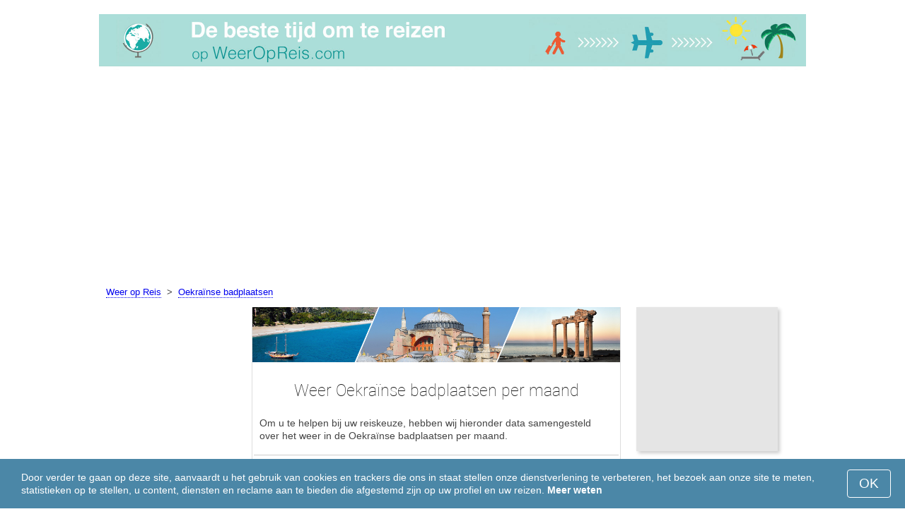

--- FILE ---
content_type: text/html; charset=UTF-8
request_url: https://www.weeropreis.com/Oekrainse-badplaatsen/per-maand/
body_size: 7261
content:
<!DOCTYPE html>
<html lang="nl">
<head>
<meta charset="utf-8">
<meta name="robots" content="INDEX, FOLLOW">
<meta name="description" content="Weer Oekraïnse badplaatsen per maand. Klimaat  Oekraïnse badplaatsen. Het weer in de Oekraïnse badplaatsen per maand. Het beste weer om te reizen. Populaire vakantiebestemmingen">
<meta name="keywords" content="Weer Oekraïnse badplaatsen per maand. Klimaat  Oekraïnse badplaatsen. Temperatuur in de Oekraïnse badplaatsen. Het weer in de Oekraïnse badplaatsen per maand, Neerslag, Toeristenseizoen, reiskeuze, maximumtemperatuur, minimumtemperatuur, populaire vakantiebestemmingen, weeropreis, het weer om te reizen">
<meta name="viewport" content="width=device-width, initial-scale=1">
<meta name="format-detection" content="telephone=no">
<link rel="icon" href="/favicon.ico" type="image/x-icon">
<link rel="shortcut icon" href="/favicon.ico" type="image/x-icon">
<link href="/style.css" rel="stylesheet" type="text/css">
<title>Weer Oekraïnse badplaatsen per maand</title>
<script>
document.createElement('figure');
document.createElement('figcaption');
function show_desc() {
    document.getElementById("cont_desc").style.display='inline';
    document.getElementById("contlink_desc").style.display='none';
}
function shownext(i)
{
	document.getElementById("cont_"+i).style.display='block';
	document.getElementById("contlink_"+i).style.display='none';
	var blazy = new Blazy();
}
function iTH() {
	var getdiv = document.getElementById('instaphoto').getBoundingClientRect();
	var getH = getdiv.bottom - getdiv.top;
	if (getH > 0) {document.getElementById('instatitle').style.height = (getH/5) + 'px';}
}    
</script>

<script async src="https://pagead2.googlesyndication.com/pagead/js/adsbygoogle.js?client=ca-pub-3723179082420254"
     crossorigin="anonymous"></script>

</head>
<body onload="var blazy = new Blazy(); iTH();">
<script>
function set_cookie (name,value){
	var cookie_date = new Date (); 
	cookie_date.setTime (cookie_date.getTime() + 31536000000);
	document.cookie = name+"="+value+"; expires="+cookie_date.toGMTString()+"; path=/; domain=weeropreis.com";
	document.getElementById('cookiebanner').style.display = 'none';
}
</script>
<div id="cookiebanner" style="position: fixed;bottom: 0;left: 0;right: 0;z-index: 2;color:#fff;">
        <div class="disclaimer" >
            <p>Door verder te gaan op deze site, aanvaardt u het gebruik van cookies en trackers die ons in staat stellen onze dienstverlening te verbeteren, het bezoek aan onze site te meten, statistieken op te stellen, u content, diensten en reclame aan te bieden die afgestemd zijn op uw profiel en uw reizen. <a style="color:#fff;font-weight: 600;border: none;text-decoration: none;" href="https://www.weeropreis.com/cookie-policy.html">Meer weten</a></p>
            <button class="yescookie" onclick="set_cookie('acceptcookies','yes');">OK</button>
        </div>
</div>
<header id="header">
    <a style="border: 0;" href="/" title="Weeropreis"><img class="logo" alt="Weeropreis" title="Weeropreis" src="/files/weeropreis.jpg" /></a>
</header>
<nav>
<p style="margin-left:1em;"><a href="/" title="Weer">Weer op Reis</a>&nbsp;&nbsp;&gt;&nbsp;&nbsp;<a href="/Oekrainse-badplaatsen/">Oekraïnse badplaatsen</a></p>    		
</nav>
<div id="main">
    <article id="central">
		<img class="headerfoto" alt="Weer Oekraïnse badplaatsen per maand" title="Weer Oekraïnse badplaatsen per maand" src="/img/weer.jpg" /><h1>Weer Oekraïnse badplaatsen per maand</h1><p>Om u te helpen bij uw reiskeuze, hebben wij hieronder data samengesteld over het weer in de Oekraïnse badplaatsen per maand.</p>        <script>
			document.getElementById('cont_desc').style.display='none';
			document.getElementById('contlink_desc').style.display='inline';
        </script>
<table border="0" align="center" width="100%"><tr><td colspan="5" style="border-bottom:#CCC solid 1px;"></td></tr><tr align="center"><td rowspan="2">Maand</td><td colspan="2"><b><a href="/Jalta/per-maand/">Jalta</a></b></td><td colspan="2"><b><a href="/Odessa/per-maand/">Odessa</a></b></td></tr><tr align="center"><td>dag</td><td>nacht</td><td>dag</td><td>nacht</td><tr><td colspan="5" style="border-bottom:#CCC solid 1px;"></td></tr><tr align="center"><td>januari</td><td style="font-size:0.8em;font-weight:bold;">+7.1&deg;C</td><td style="font-size:0.8em;">+2.3&deg;C</td><td style="font-size:0.8em;font-weight:bold;">+2.2&deg;C</td><td style="font-size:0.8em;">-2.8&deg;C</td></tr><tr align="center"><td>februari</td><td style="font-size:0.8em;font-weight:bold;">+7.1&deg;C</td><td style="font-size:0.8em;">+1.6&deg;C</td><td style="font-size:0.8em;font-weight:bold;">+2.7&deg;C</td><td style="font-size:0.8em;">-2.6&deg;C</td></tr><tr align="center"><td>maart</td><td style="font-size:0.8em;font-weight:bold;">+9.5&deg;C</td><td style="font-size:0.8em;">+3.5&deg;C</td><td style="font-size:0.8em;font-weight:bold;">+6.6&deg;C</td><td style="font-size:0.8em;">+1&deg;C</td></tr><tr align="center"><td>april</td><td style="font-size:0.8em;font-weight:bold;">+14.4&deg;C</td><td style="font-size:0.8em;">+7.7&deg;C</td><td style="font-size:0.8em;font-weight:bold;">+13&deg;C</td><td style="font-size:0.8em;">+6.6&deg;C</td></tr><tr align="center"><td>mei</td><td style="font-size:0.8em;font-weight:bold;background-color:#E1FFD4;">+19.8&deg;C</td><td style="font-size:0.8em;background-color:#E1FFD4;">+12.6&deg;C</td><td style="font-size:0.8em;font-weight:bold;background-color:#E1FFD4;">+19.5&deg;C</td><td style="font-size:0.8em;background-color:#E1FFD4;">+12.1&deg;C</td></tr><tr align="center"><td>juni</td><td style="font-size:0.8em;font-weight:bold;background-color:#FFF2D1;">+24.7&deg;C</td><td style="font-size:0.8em;background-color:#FFF2D1;">+17.2&deg;C</td><td style="font-size:0.8em;font-weight:bold;background-color:#FFF2D1;">+24&deg;C</td><td style="font-size:0.8em;background-color:#FFF2D1;">+16.3&deg;C</td></tr><tr align="center"><td>juli</td><td style="font-size:0.8em;font-weight:bold;background-color:#FEDD8C;">+28.2&deg;C</td><td style="font-size:0.8em;background-color:#FEDD8C;">+20.3&deg;C</td><td style="font-size:0.8em;font-weight:bold;background-color:#FEDD8C;">+27&deg;C</td><td style="font-size:0.8em;background-color:#FEDD8C;">+18.5&deg;C</td></tr><tr align="center"><td>augustus</td><td style="font-size:0.8em;font-weight:bold;background-color:#FEDD8C;">+28.4&deg;C</td><td style="font-size:0.8em;background-color:#FEDD8C;">+20.5&deg;C</td><td style="font-size:0.8em;font-weight:bold;background-color:#FEDD8C;">+26.5&deg;C</td><td style="font-size:0.8em;background-color:#FEDD8C;">+18.2&deg;C</td></tr><tr align="center"><td>september</td><td style="font-size:0.8em;font-weight:bold;background-color:#FFF2D1;">+23.4&deg;C</td><td style="font-size:0.8em;background-color:#FFF2D1;">+15.9&deg;C</td><td style="font-size:0.8em;font-weight:bold;background-color:#E1FFD4;">+21&deg;C</td><td style="font-size:0.8em;background-color:#E1FFD4;">+13.5&deg;C</td></tr><tr align="center"><td>oktober</td><td style="font-size:0.8em;font-weight:bold;">+17.8&deg;C</td><td style="font-size:0.8em;">+11.2&deg;C</td><td style="font-size:0.8em;font-weight:bold;">+15&deg;C</td><td style="font-size:0.8em;">+8.6&deg;C</td></tr><tr align="center"><td>november</td><td style="font-size:0.8em;font-weight:bold;">+12.4&deg;C</td><td style="font-size:0.8em;">+6.7&deg;C</td><td style="font-size:0.8em;font-weight:bold;">+8.4&deg;C</td><td style="font-size:0.8em;">+3.2&deg;C</td></tr><tr align="center"><td>december</td><td style="font-size:0.8em;font-weight:bold;">+8.6&deg;C</td><td style="font-size:0.8em;">+3.7&deg;C</td><td style="font-size:0.8em;font-weight:bold;">+3.7&deg;C</td><td style="font-size:0.8em;">-1.2&deg;C</td></tr></table><p><a href="#best">De mooiste reisbestemmingen in de Oekraïnse badplaatsen</a></p><div id="AdsG1"></div><br style="clear:both"><h2>Temperatuur in de Oekraïnse badplaatsen</h2>
			<canvas id="temp_day" width="400" height="400"></canvas><p>Zoals te zien is in de tabel, zijn de heetste maanden in de Oekraïnse badplaatsen &mdash; <a href="/Oekrainse-badplaatsen/augustus/">augustus</a> en <a href="/Oekrainse-badplaatsen/juli/">juli</a>, gedurende welke de gemiddelde temperatuur overdag 28.4&deg;C bereikt, en &rsquo;s nachts 20.5&deg;C.</p><p>De koudste maanden zijn <a href="/Oekrainse-badplaatsen/januari/">januari</a> en <a href="/Oekrainse-badplaatsen/februari/">februari</a>, wanneer de gemiddelde temperatuur overdag 2.2&deg;C is, en &rsquo;s nachts -2.8&deg;C.</p><a id="best"></a><p><a href="https://www.weeropreis.com/go/aHR0cHM6Ly93d3cuYm9va2luZy5jb20vc2VhcmNocmVzdWx0cy5lbi5odG1sP2FpZD03OTcxNzMyJnJlZ2lvbj0xNDE3Ng/">De beste hotels in de Oekraïnse badplaatsen</a></p><p><a href="https://www.weeropreis.com/go/aHR0cHM6Ly9jbGsudHJhZGVkb3VibGVyLmNvbS9jbGljaz9wPTIzMjEwOCZhPTMwODE2MDUmZz0yMTExMzkwOCZ1cmw9aHR0cHM6Ly93d3cuc2t5c2Nhbm5lci5ubC9haXJwb3J0cy9zaXAvc2ltZmVyb3BvbC1haXJwb3J0Lmh0bWw/">Goedkoop vliegen naar Oekraïnse badplaatsen</a></p><p><a href="#mostpop">De meest populaire vakantiebestemmingen ter wereld</a></p><a id="sea"></a><div id="AdsG2"></div><br style="clear:both">
               <h2>Temperatuur water in de Oekraïnse badplaatsen</h2>
                <canvas id="temp_sea" width="400" height="400"></canvas><p>De hoogste maandelijkste <strong>temperatuur van het water in de Zwarte Zee op het strand van Jalta</strong> bevinden zich <a href="/Jalta/augustus/">augustus</a>, <a href="/Jalta/juli/">juli</a>,  en bedraagt 23-24&deg;C.<p>De hoogste maandelijkste <strong>temperatuur van het water in de Zwarte Zee op het strand van Odessa</strong> bevinden zich <a href="/Odessa/augustus/">augustus</a>, <a href="/Odessa/juli/">juli</a>,  en bedraagt 21-22&deg;C.<p><a href="#bymonths">Klimaat Oekraïnse badplaatsen</a></p><br style="clear:both"><h2>Neerslag</h2><div id="osadki"></div><p>De grootste hoeveelheid neerslag valt <a href="/Oekrainse-badplaatsen/december/">in december</a> en <a href="/Oekrainse-badplaatsen/januari/">in januari</a>, tot 83mm, en de kleinste <a href="/Oekrainse-badplaatsen/juli/">in juli</a> en <a href="/Oekrainse-badplaatsen/april/">in april</a> &mdash; tot 47mm.</p>        <p style="clear:both">&nbsp;</p>
    </article>
    <aside id="left">
		<div id="informer1">
				</div>
<a id="mostpop"></a>
        <div id="AdsG3"></div>
        <p class="head2">De 10 mooiste steden ter wereld</p><figure><a href="/Parijs/per-maand/"><img class="b-lazy" src="/img/instaphoto-small/no-photo.jpg" data-src="/img/instaphoto-small/Paris.jpg" style="float:right;border:0;" width="100%" /></a>
			<figcaption><p><a class="quad_city" href="/Parijs/per-maand/">Parijs</a><br /><a class="quad_counry" href="/Frankrijk/per-maand/">Frankrijk</a></p></figcaption></figure><figure><a href="/Londen/per-maand/"><img class="b-lazy" src="/img/instaphoto-small/no-photo.jpg" data-src="/img/instaphoto-small/London.jpg" style="float:right;border:0;" width="100%" /></a>
			<figcaption><p><a class="quad_city" href="/Londen/per-maand/">Londen</a><br /><a class="quad_counry" href="/Verenigd-Koninkrijk/per-maand/">Verenigd Koninkrijk</a></p></figcaption></figure><figure><a href="/Rome/per-maand/"><img class="b-lazy" src="/img/instaphoto-small/no-photo.jpg" data-src="/img/instaphoto-small/Rome.jpg" style="float:right;border:0;" width="100%" /></a>
			<figcaption><p><a class="quad_city" href="/Rome/per-maand/">Rome</a><br /><a class="quad_counry" href="/Italie/per-maand/">Italië</a></p></figcaption></figure><figure><a href="/Istanboel/per-maand/"><img class="b-lazy" src="/img/instaphoto-small/no-photo.jpg" data-src="/img/instaphoto-small/Istanbul.jpg" style="float:right;border:0;" width="100%" /></a>
			<figcaption><p><a class="quad_city" href="/Istanboel/per-maand/">Istanboel</a><br /><a class="quad_counry" href="/Turkije/per-maand/">Turkije</a></p></figcaption></figure><figure><a href="/Dubai/per-maand/"><img class="b-lazy" src="/img/instaphoto-small/no-photo.jpg" data-src="/img/instaphoto-small/Dubai.jpg" style="float:right;border:0;" width="100%" /></a>
			<figcaption><p><a class="quad_city" href="/Dubai/per-maand/">Dubai</a><br /><a class="quad_counry" href="/Verenigde-Arabische-Emiraten/per-maand/">Verenigde Arabische Emiraten</a></p></figcaption></figure><figure><a href="/Venetie/per-maand/"><img class="b-lazy" src="/img/instaphoto-small/no-photo.jpg" data-src="/img/instaphoto-small/Venice.jpg" style="float:right;border:0;" width="100%" /></a>
			<figcaption><p><a class="quad_city" href="/Venetie/per-maand/">Venetië</a><br /><a class="quad_counry" href="/Italie/per-maand/">Italië</a></p></figcaption></figure><figure><a href="/Barcelona/per-maand/"><img class="b-lazy" src="/img/instaphoto-small/no-photo.jpg" data-src="/img/instaphoto-small/Barcelona.jpg" style="float:right;border:0;" width="100%" /></a>
			<figcaption><p><a class="quad_city" href="/Barcelona/per-maand/">Barcelona</a><br /><a class="quad_counry" href="/Spanje/per-maand/">Spanje</a></p></figcaption></figure><figure><a href="/Seoel/per-maand/"><img class="b-lazy" src="/img/instaphoto-small/no-photo.jpg" data-src="/img/instaphoto-small/Seoul.jpg" style="float:right;border:0;" width="100%" /></a>
			<figcaption><p><a class="quad_city" href="/Seoel/per-maand/">Seoel</a><br /><a class="quad_counry" href="/Zuid-Korea/per-maand/">Zuid-Korea</a></p></figcaption></figure><figure><a href="/Moskou/per-maand/"><img class="b-lazy" src="/img/instaphoto-small/no-photo.jpg" data-src="/img/instaphoto-small/Moscow.jpg" style="float:right;border:0;" width="100%" /></a>
			<figcaption><p><a class="quad_city" href="/Moskou/per-maand/">Moskou</a><br /><a class="quad_counry" href="/Rusland/per-maand/">Rusland</a></p></figcaption></figure><figure><a href="/Sint-Petersburg/per-maand/"><img class="b-lazy" src="/img/instaphoto-small/no-photo.jpg" data-src="/img/instaphoto-small/Saint-Petersburg.jpg" style="float:right;border:0;" width="100%" /></a>
			<figcaption><p><a class="quad_city" href="/Sint-Petersburg/per-maand/">Sint-Petersburg</a><br /><a class="quad_counry" href="/Rusland/per-maand/">Rusland</a></p></figcaption></figure>        <p><a href="#best">Populaire vakantiebestemmingen</a></p>
    </aside>
		
    <aside id="right">
        <a id="bymonths"></a>
<ins class="bookingaff" data-aid="2304697" data-target_aid="2304697" data-prod="banner" data-width="200" data-height="200" data-lang="nl"><a href="https://www.booking.com/searchresults.en.html?aid=2304697&region=14176">Booking.com</a></ins>
            <script>
                (function(d, sc, u) {var s = d.createElement(sc), p = d.getElementsByTagName(sc)[0];s.type ="text/javascript";s.async = true;s.src = u + "?v=" + (+new Date());p.parentNode.insertBefore(s,p);})(document, "script", "//aff.bstatic.com/static/affiliate_base/js/flexiproduct.js");
            </script><p class="head2">Het weer in de Oekraïnse badplaatsen per maand:</p>
        <table cellpadding="4" border="0" align="center"><tr><td><a href="/Oekrainse-badplaatsen/januari/">januari</a></td><td></td><td></td><td></td></tr><tr><td><a href="/Oekrainse-badplaatsen/februari/">februari</a></td><td></td><td></td><td></td></tr><tr><td><a href="/Oekrainse-badplaatsen/maart/">maart</a></td><td></td><td></td><td></td></tr><tr><td><a href="/Oekrainse-badplaatsen/april/">april</a></td><td></td><td></td><td></td></tr><tr><td><a href="/Oekrainse-badplaatsen/mei/">mei</a></td><td></td><td></td><td><img class="tick" src="/img/sightseeing-season.png"></td></tr><tr><td><a href="/Oekrainse-badplaatsen/juni/">juni</a></td><td><img class="tick" src="/img/beach-subseason.png"></td><td></td><td></td></tr><tr><td><a href="/Oekrainse-badplaatsen/juli/">juli</a></td><td><img class="tick" src="/img/beach-season.png"></td><td></td><td></td></tr><tr><td><a href="/Oekrainse-badplaatsen/augustus/">augustus</a></td><td><img class="tick" src="/img/beach-season.png"></td><td></td><td></td></tr><tr><td><a href="/Oekrainse-badplaatsen/september/">september</a></td><td></td><td></td><td><img class="tick" src="/img/sightseeing-season.png"></td></tr><tr><td><a href="/Oekrainse-badplaatsen/oktober/">oktober</a></td><td></td><td></td><td></td></tr><tr><td><a href="/Oekrainse-badplaatsen/november/">november</a></td><td></td><td></td><td></td></tr><tr><td><a href="/Oekrainse-badplaatsen/december/">december</a></td><td></td><td></td><td></td></tr></table><p><img class="tick" src="/img/beach-season.png"> - Strandseizoen</p><p><img class="tick" src="/img/sightseeing-season.png"> - Toeristenseizoen</p><div id="AdsG4"></div>
        <br style="clear:both"><p class="head2">Populaire <br />landen: </p>
        <nav><p style="float:none;"><img class="flag b-lazy" src="/img/1px.png" data-src="/img/Italy_smallflag.bmp" alt="Italie" /><a href="/Italie/" title="Italië">Italië</a></p><p style="float:none;"><img class="flag b-lazy" src="/img/1px.png" data-src="/img/Austria_smallflag.bmp" alt="Oostenrijk" /><a href="/Oostenrijk/" title="Oostenrijk">Oostenrijk</a></p><p style="float:none;"><img class="flag b-lazy" src="/img/1px.png" data-src="/img/Germany_smallflag.bmp" alt="Duitsland" /><a href="/Duitsland/" title="Duitsland">Duitsland</a></p><p style="float:none;"><img class="flag b-lazy" src="/img/1px.png" data-src="/img/Spain_smallflag.bmp" alt="Spanje" /><a href="/Spanje/" title="Spanje">Spanje</a></p><p style="float:none;"><img class="flag b-lazy" src="/img/1px.png" data-src="/img/Switzerland_smallflag.bmp" alt="Zwitserland" /><a href="/Zwitserland/" title="Zwitserland">Zwitserland</a></p><p style="float:none;"><img class="flag b-lazy" src="/img/1px.png" data-src="/img/France_smallflag.bmp" alt="Frankrijk" /><a href="/Frankrijk/" title="Frankrijk">Frankrijk</a></p><p style="float:none;"><img class="flag b-lazy" src="/img/1px.png" data-src="/img/United-Kingdom_smallflag.bmp" alt="Verenigd-Koninkrijk" /><a href="/Verenigd-Koninkrijk/" title="Verenigd Koninkrijk">Verenigd Koninkrijk</a></p><p style="float:none;"><img class="flag b-lazy" src="/img/1px.png" data-src="/img/Mexico_smallflag.bmp" alt="Mexico" /><a href="/Mexico/" title="Mexico">Mexico</a></p><p style="float:none;"><img class="flag b-lazy" src="/img/1px.png" data-src="/img/Turkey_smallflag.bmp" alt="Turkije" /><a href="/Turkije/" title="Turkije">Turkije</a></p><p style="float:none;"><img class="flag b-lazy" src="/img/1px.png" data-src="/img/Egypt_smallflag.bmp" alt="Egypte" /><a href="/Egypte/" title="Egypte">Egypte</a></p></nav><nav style="float:left;"><p style="float:none;"><img class="flag b-lazy" src="/img/1px.png" data-src="/img/Greece_smallflag.bmp" alt="Griekenland" /><a href="/Griekenland/" title="Griekenland">Griekenland</a></p><p style="float:none;"><img class="flag b-lazy" src="/img/1px.png" data-src="/img/Thailand_smallflag.bmp" alt="Thailand" /><a href="/Thailand/" title="Thailand">Thailand</a></p><p style="float:none;"><img class="flag b-lazy" src="/img/1px.png" data-src="/img/Poland_smallflag.bmp" alt="Polen" /><a href="/Polen/" title="Polen">Polen</a></p><p style="float:none;"><img class="flag b-lazy" src="/img/1px.png" data-src="/img/Israel_smallflag.bmp" alt="Israel" /><a href="/Israel/" title="Israël">Israël</a></p><p style="float:none;"><img class="flag b-lazy" src="/img/1px.png" data-src="/img/Argentina_smallflag.bmp" alt="Argentinie" /><a href="/Argentinie/" title="Argentinië">Argentinië</a></p><p style="float:none;"><img class="flag b-lazy" src="/img/1px.png" data-src="/img/Russia_smallflag.bmp" alt="Rusland" /><a href="/Rusland/" title="Rusland">Rusland</a></p><p style="float:none;"><img class="flag b-lazy" src="/img/1px.png" data-src="/img/China_smallflag.bmp" alt="China" /><a href="/China/" title="China">China</a></p><p style="float:none;"><img class="flag b-lazy" src="/img/1px.png" data-src="/img/Sri-Lanka_smallflag.bmp" alt="Sri-Lanka" /><a href="/Sri-Lanka/" title="Sri Lanka">Sri Lanka</a></p><p style="float:none;"><img class="flag b-lazy" src="/img/1px.png" data-src="/img/Norway_smallflag.bmp" alt="Noorwegen" /><a href="/Noorwegen/" title="Noorwegen">Noorwegen</a></p><p style="float:none;"><img class="flag b-lazy" src="/img/1px.png" data-src="/img/Bulgaria_smallflag.bmp" alt="Bulgarije" /><a href="/Bulgarije/" title="Bulgarije">Bulgarije</a></p></nav>
    <p style="text-align: center;"><a href="https://www.weeropreis.com/#countrylist">Alle landen</a></p>        <footer id="footer">
            <p>WeerOpReis.com - Het beste weer om te reizen &copy; 2023. Alle rechten voorbehouden, tenzij anders aangegeven. Wij zijn niet aansprakelijk voor enige directe of indirecte schade die zou kunnen ontstaan door het gebruik van de hierin aangeboden informatie.</p>							
        </footer>
        <p><a href="#mostpop">De meest populaire vakantiebestemmingen ter wereld</a></p>
      </aside>
</div>

<script type="text/javascript" src="https://www.weeropreis.com/Chart.min.js"></script>		
<script type="text/javascript" src="https://www.weeropreis.com/chartjs-plugin-datalabels.min.js"></script>		

<script type="text/javascript">
// global: digits on the bar
Chart.defaults.global.plugins.datalabels.anchor = 'end';
Chart.defaults.global.plugins.datalabels.align = 'end';
// about Day teperatures
var temp_day = document.getElementById("temp_day").getContext("2d");
var 	DayDataFirst = [7.1, 7.1, 9.5, 14.4, 19.8, 24.7, 28.2, 28.4, 23.4, 17.8, 12.4, 8.6],
	DayDataSecond = [2.2, 2.7, 6.6, 13, 19.5, 24, 27, 26.5, 21, 15, 8.4, 3.7],
	DayLabelFirst = "Dag in Jalta",
	DayLabelSecond = "Dag in Odessa",
	DayLabels = ["januari", "februari", "maart", "april", "mei", "juni", "juli", "augustus", "september", "oktober", "november", "december"],
	suggestedMin = 0,
	suggestedMax = 35,
	backgroundFirst = ["rgba(255, 230, 176, 0.6)", "rgba(255, 230, 176, 0.6)", "rgba(255, 230, 176, 0.6)", "rgba(255, 230, 176, 0.6)", "rgba(255, 230, 176, 0.6)", "rgba(255, 230, 176, 0.6)", "rgba(255, 230, 176, 0.6)", "rgba(255, 230, 176, 0.6)", "rgba(255, 230, 176, 0.6)", "rgba(255, 230, 176, 0.6)", "rgba(255, 230, 176, 0.6)", "rgba(255, 230, 176, 0.6)"],
	backgroundSecond = ["rgba(0, 0, 0, 0.1)", "rgba(0, 0, 0, 0.1)", "rgba(0, 0, 0, 0.1)", "rgba(0, 0, 0, 0.1)", "rgba(0, 0, 0, 0.1)", "rgba(0, 0, 0, 0.1)", "rgba(0, 0, 0, 0.1)", "rgba(0, 0, 0, 0.1)", "rgba(0, 0, 0, 0.1)", "rgba(0, 0, 0, 0.1)", "rgba(0, 0, 0, 0.1)", "rgba(0, 0, 0, 0.1)"];
var dataFirst = {
	borderColor: 'rgba(255, 205, 86, 1)',
	backgroundColor: backgroundFirst,
	label: DayLabelFirst,
	data: DayDataFirst,
  fill: false };
var dataSecond = {
  borderColor: 'rgba(0, 0, 0, 0.4)',
  backgroundColor: backgroundSecond,
	label: DayLabelSecond,
	data: DayDataSecond,
  fill: false };
var DayData = {
	labels: DayLabels,
	datasets: [dataFirst, dataSecond]
};
var chartOptions= {
	elements: {
		line: {
			cubicInterpolationMode: 'monotone'
		}
	},
	scales: {
		xAxes: [{
			gridLines: {
				display : false
			}
		}],
		yAxes: [{
			ticks: {
				suggestedMin: suggestedMin,
				suggestedMax: suggestedMax
			}
		}]

	},
	legend: { display: true, labels: { display: false } },
	animation: { duration: 0 },
	hover: { animationDuration: 0 },
	responsiveAnimationDuration: 0
};
var lineChart = new Chart(temp_day, {
    type: 'bar',
    data: DayData,
    options: chartOptions
});
</script>

<script type="text/javascript">
var sea_dataFirst = {
	borderColor: 'rgba(75, 192, 192, 1)',
	backgroundColor: 'rgba(165, 223, 223, 0.3)',
	label: "Water in Jalta",
	data: [9, 8, 9, 10, 18, 21, 23, 24, 22, 17, 15, 11],
    fill: 'origin' };
var sea_dataSecond = {
    borderColor: 'rgba(153, 102, 255, 0.8)',
	backgroundColor: 'rgba(204, 187, 255, 0.3)',
	label: "Water in Odessa",
	data: [1, 1, 2, 8, 15, 20, 21, 22, 19, 13, 8, 2],
    fill: 'origin' };
	// global: digits on the bar
	Chart.defaults.global.plugins.datalabels.anchor = 'end';
	Chart.defaults.global.plugins.datalabels.align = 'end';
	var temp_sea = document.getElementById("temp_sea").getContext("2d");
	var sea_Data = {
		labels: ["januari", "februari", "maart", "april", "mei", "juni", "juli", "augustus", "september", "oktober", "november", "december"], datasets: [sea_dataFirst, sea_dataSecond]	};
	var sea_chartOptions= {
		elements: {
			line: {
				cubicInterpolationMode: 'monotone'
			}
		},
		scales: {
			yAxes: [{
				ticks: {
					suggestedMin: -2,
					suggestedMax: 26				}
			}]
		},
	//    legend: { display: false, labels: { display: false } },
		animation: { duration: 0 },
		hover: { animationDuration: 0 },
		responsiveAnimationDuration: 0
	};
	var lineChart = new Chart(temp_sea, {
			type: 'line',
			data: sea_Data,
			options: sea_chartOptions
	});

// about Sunny hours
var Sunny_data = {
  labels: [
			'Zonnig',
			'Bewolkt'
  ],
  datasets: [
    {
      data: [,0 ],
      backgroundColor: [
				'rgba(255, 205, 86, 1)',
				'rgba(0, 0, 0, 0.1)'
      ]
    }]
};
var SunnyChart = new Chart(document.getElementById('sunny'), {
  type: 'doughnut',
  data: Sunny_data,
  options: {
		cutoutPercentage: 93,
  	responsive: true,
        legend: { display: false },
        labels: { display: false },
        plugins: { datalabels: { display: false }}
  }
});
Chart.pluginService.register({
  beforeDraw: function(chart) {
    var width = SunnyChart.chart.width,
        height = SunnyChart.chart.height,
        ctx = SunnyChart.chart.ctx;
    ctx.restore();
    var fontSize = (height / 114).toFixed(2);
    ctx.font = fontSize + "em 'Roboto-Thin', sans-serif";
    ctx.textBaseline = "middle";
    var text = "NAN% Zon",
        textX = Math.round((width - ctx.measureText(text).width) / 2),
        textY = height / 2;
    ctx.fillText(text, textX, textY);
    ctx.save();
  }
});
</script><script src="/blazy-mini.js"></script>
<script async="async" src="//pagead2.googlesyndication.com/pagead/js/adsbygoogle.js"></script>
<script>
(adsbygoogle=window.adsbygoogle||[]).requestNonPersonalizedAds=0;document.getElementById('AdsG1').innerHTML += " <!-- AdsG1 --> <ins class='adsbygoogle' style='display:block; text-align:center;' data-ad-layout='in-article' data-ad-format='fluid' data-ad-client='ca-pub-3723179082420254' data-ad-slot='4397686646'></ins>";(adsbygoogle = window.adsbygoogle || []).push({});
document.getElementById('AdsG2').innerHTML += " <!-- AdsG2 --> <ins class='adsbygoogle' style='display:block; text-align:center;' data-ad-layout='in-article' data-ad-format='fluid' data-ad-client='ca-pub-3723179082420254' data-ad-slot='7311624597'></ins>";(adsbygoogle = window.adsbygoogle || []).push({});
document.getElementById('AdsG3').innerHTML += " <!-- AdsG3 --> <ins class='adsbygoogle' style='display:block' data-ad-client='ca-pub-3723179082420254' data-ad-slot='3787312558' data-ad-format='auto' data-full-width-responsive='true'></ins>";(adsbygoogle = window.adsbygoogle || []).push({});
document.getElementById('AdsG4').innerHTML += " <!-- AdsG4 --> <ins class='adsbygoogle' style='display:block' data-ad-client='ca-pub-3723179082420254' data-ad-slot='3595740860' data-ad-format='auto' data-full-width-responsive='true'></ins>";(adsbygoogle = window.adsbygoogle || []).push({});

function addLink(){var a=document.getElementsByTagName('body')[0];var b;b=window.getSelection();var c=' - Meer details: <a href="'+window.location.href+'">'+window.location.href+'</a>';var d=b+c;var e=document.createElement('div');e.style.position='absolute';e.style.left='-99999px';a.appendChild(e);e.innerHTML=d;b.selectAllChildren(e);window.setTimeout(function(){a.removeChild(e)},0)}document.oncopy=addLink;
</script>
</body>
</html>


--- FILE ---
content_type: text/html; charset=UTF-8
request_url: https://www.booking.com/flexiproduct.html?product=banner&w=200&h=200&lang=nl&aid=2304697&target_aid=2304697&tmpl=affiliate_banner&fid=1764250929404&affiliate-link=widget1&
body_size: 1811
content:
<!DOCTYPE html>
<html lang="en">
<head>
    <meta charset="utf-8">
    <meta name="viewport" content="width=device-width, initial-scale=1">
    <title></title>
    <style>
        body {
            font-family: "Arial";
        }
    </style>
    <script type="text/javascript">
    window.awsWafCookieDomainList = ['booking.com'];
    window.gokuProps = {
"key":"AQIDAHjcYu/GjX+QlghicBgQ/7bFaQZ+m5FKCMDnO+vTbNg96AEHqdAB/MTD6FxRNmXWekEoAAAAfjB8BgkqhkiG9w0BBwagbzBtAgEAMGgGCSqGSIb3DQEHATAeBglghkgBZQMEAS4wEQQMqf1s89NP2ibX/MQRAgEQgDvqc90WrzxT+JpMqUYjXSY08i3K1Q7dfdgpG3/SPpYC4fn9rC89wyt2RNEleBq2fEwEkYn0fViQVIYYNw==",
          "iv":"D549kwDs2AAAAdBn",
          "context":"PKBBiNslnxqB5MirE+TH28sIzHW/VK3oqCdfbmTwZPwqYwlkzPZVvv1gdwnzBYCO7lqF3kIWZx9GUEqQORfoVGgObCSqsqgzHnb6W7G2U8kOqDZodvffiIdz6j6aGVUZhqL+KI4TQwyxg5eHlGeyxR4MyiVNZ/wNgj9GYtUgz8Juw9j9I/CSzn7AA+5QNJj12c3Gpg/EDKqBBVe+gAxJ7/SJv5cIkwNY38eiPo2R7usOlwN1pdfQiBbT79yczBfqCPwd+1c6ubYfObcEZrgc7FHUEd2m5W+QrYbcJh/ni8Yximnp8Ew2gp98ZbVnwsSeg/gxztrIoD36N9veEQJuvh8WXQSykkxDI0hYQgKKU0Zev9c="
};
    </script>
    <script src="https://d8c14d4960ca.337f8b16.us-east-2.token.awswaf.com/d8c14d4960ca/a18a4859af9c/f81f84a03d17/challenge.js"></script>
</head>
<body>
    <div id="challenge-container"></div>
    <script type="text/javascript">
        AwsWafIntegration.saveReferrer();
        AwsWafIntegration.checkForceRefresh().then((forceRefresh) => {
            if (forceRefresh) {
                AwsWafIntegration.forceRefreshToken().then(() => {
                    window.location.reload(true);
                });
            } else {
                AwsWafIntegration.getToken().then(() => {
                    window.location.reload(true);
                });
            }
        });
    </script>
    <noscript>
        <h1>JavaScript is disabled</h1>
        In order to continue, we need to verify that you're not a robot.
        This requires JavaScript. Enable JavaScript and then reload the page.
    </noscript>
</body>
</html>

--- FILE ---
content_type: text/html; charset=utf-8
request_url: https://www.google.com/recaptcha/api2/aframe
body_size: 266
content:
<!DOCTYPE HTML><html><head><meta http-equiv="content-type" content="text/html; charset=UTF-8"></head><body><script nonce="FN9cR7drGU4vgu4nA30yiA">/** Anti-fraud and anti-abuse applications only. See google.com/recaptcha */ try{var clients={'sodar':'https://pagead2.googlesyndication.com/pagead/sodar?'};window.addEventListener("message",function(a){try{if(a.source===window.parent){var b=JSON.parse(a.data);var c=clients[b['id']];if(c){var d=document.createElement('img');d.src=c+b['params']+'&rc='+(localStorage.getItem("rc::a")?sessionStorage.getItem("rc::b"):"");window.document.body.appendChild(d);sessionStorage.setItem("rc::e",parseInt(sessionStorage.getItem("rc::e")||0)+1);localStorage.setItem("rc::h",'1764250931552');}}}catch(b){}});window.parent.postMessage("_grecaptcha_ready", "*");}catch(b){}</script></body></html>

--- FILE ---
content_type: text/html; charset=UTF-8
request_url: https://www.booking.com/flexiproduct.html?product=banner&w=200&h=200&lang=nl&aid=2304697&target_aid=2304697&tmpl=affiliate_banner&fid=1764250929404&affiliate-link=widget1&
body_size: 1812
content:
<!DOCTYPE html>
<html lang="en">
<head>
    <meta charset="utf-8">
    <meta name="viewport" content="width=device-width, initial-scale=1">
    <title></title>
    <style>
        body {
            font-family: "Arial";
        }
    </style>
    <script type="text/javascript">
    window.awsWafCookieDomainList = ['booking.com'];
    window.gokuProps = {
"key":"AQIDAHjcYu/GjX+QlghicBgQ/7bFaQZ+m5FKCMDnO+vTbNg96AEHqdAB/MTD6FxRNmXWekEoAAAAfjB8BgkqhkiG9w0BBwagbzBtAgEAMGgGCSqGSIb3DQEHATAeBglghkgBZQMEAS4wEQQMqf1s89NP2ibX/MQRAgEQgDvqc90WrzxT+JpMqUYjXSY08i3K1Q7dfdgpG3/SPpYC4fn9rC89wyt2RNEleBq2fEwEkYn0fViQVIYYNw==",
          "iv":"D549swDqbQAAAZaQ",
          "context":"sIAaOhsZJazyStJawej92wng02diWXMKg1bRjuWcLcHSNj0rLwn+32J3BZSQ/yPbStdf5lkcS5bCG7XHUlZSYFBli70RWC8XVB8sT7xnkvERUhZZTr/i1cL9qtnDgKRR5nfNh0+rSYC+E4GybYKj937bUGTL46C58ha7qbf6S8IsldUUGSJH5HUKWCR9pFgiPAJ1RHzNyRVf+xUkN0pPFgwVcUgP/RN0i7WnILUkQ/bOe4D6FW6qAf2Ti9VFdbNXsVwBVY4zQo31gr9Qr1zu+6stgd+cB+rwTtGgaMeETL5C8VQYmkDVGButJMLDbQ00zNE80BtYUkZZl78qB83BqkP9Fam5VEVTY1UEC9kOB98ye1I="
};
    </script>
    <script src="https://d8c14d4960ca.337f8b16.us-east-2.token.awswaf.com/d8c14d4960ca/a18a4859af9c/f81f84a03d17/challenge.js"></script>
</head>
<body>
    <div id="challenge-container"></div>
    <script type="text/javascript">
        AwsWafIntegration.saveReferrer();
        AwsWafIntegration.checkForceRefresh().then((forceRefresh) => {
            if (forceRefresh) {
                AwsWafIntegration.forceRefreshToken().then(() => {
                    window.location.reload(true);
                });
            } else {
                AwsWafIntegration.getToken().then(() => {
                    window.location.reload(true);
                });
            }
        });
    </script>
    <noscript>
        <h1>JavaScript is disabled</h1>
        In order to continue, we need to verify that you're not a robot.
        This requires JavaScript. Enable JavaScript and then reload the page.
    </noscript>
</body>
</html>

--- FILE ---
content_type: text/html; charset=UTF-8
request_url: https://www.booking.com/flexiproduct.html?product=banner&w=200&h=200&lang=nl&aid=2304697&target_aid=2304697&tmpl=affiliate_banner&fid=1764250929404&affiliate-link=widget1&
body_size: 1811
content:
<!DOCTYPE html>
<html lang="en">
<head>
    <meta charset="utf-8">
    <meta name="viewport" content="width=device-width, initial-scale=1">
    <title></title>
    <style>
        body {
            font-family: "Arial";
        }
    </style>
    <script type="text/javascript">
    window.awsWafCookieDomainList = ['booking.com'];
    window.gokuProps = {
"key":"AQIDAHjcYu/GjX+QlghicBgQ/7bFaQZ+m5FKCMDnO+vTbNg96AEHqdAB/MTD6FxRNmXWekEoAAAAfjB8BgkqhkiG9w0BBwagbzBtAgEAMGgGCSqGSIb3DQEHATAeBglghkgBZQMEAS4wEQQMqf1s89NP2ibX/MQRAgEQgDvqc90WrzxT+JpMqUYjXSY08i3K1Q7dfdgpG3/SPpYC4fn9rC89wyt2RNEleBq2fEwEkYn0fViQVIYYNw==",
          "iv":"D549tQDtyAAAAcDS",
          "context":"gcufcLH4nlsVRsfP0AbfIHwX9qHH6UjjkELqGCZ6Tcgi4FIVy12c+401x6uz2RKCWRcNW0oumwkgmZrvyhcJrZglM9wxbKM+YUdxN5PPC2sEXkPw9Etv0jjXjkwQRKk4yqV2KoLpU2Q1AIqpfk2xVLamyX4amEYxTlcJaiFxs8Fr918fd7r01B7JnaQ3Kz9/Y4cjIQRXarTAnPHU8iooGJAQDfq1AeSgpGV70B+diQ6BJz1EUKOUIGdt7ZsBY7Nov7/IuY2CMSaF0ih9YcZZIXrZ0niEBOvPWw8hvI4eogaJ4IExSIu671L8V4TDYY8Hm8haO9f1rA+SjIpZ8eFMGfKx1snmeKLT3eVnc0EBUZozvWQ="
};
    </script>
    <script src="https://d8c14d4960ca.337f8b16.us-east-2.token.awswaf.com/d8c14d4960ca/a18a4859af9c/f81f84a03d17/challenge.js"></script>
</head>
<body>
    <div id="challenge-container"></div>
    <script type="text/javascript">
        AwsWafIntegration.saveReferrer();
        AwsWafIntegration.checkForceRefresh().then((forceRefresh) => {
            if (forceRefresh) {
                AwsWafIntegration.forceRefreshToken().then(() => {
                    window.location.reload(true);
                });
            } else {
                AwsWafIntegration.getToken().then(() => {
                    window.location.reload(true);
                });
            }
        });
    </script>
    <noscript>
        <h1>JavaScript is disabled</h1>
        In order to continue, we need to verify that you're not a robot.
        This requires JavaScript. Enable JavaScript and then reload the page.
    </noscript>
</body>
</html>

--- FILE ---
content_type: text/html; charset=UTF-8
request_url: https://www.booking.com/flexiproduct.html?product=banner&w=200&h=200&lang=nl&aid=2304697&target_aid=2304697&tmpl=affiliate_banner&fid=1764250929404&affiliate-link=widget1&
body_size: 1811
content:
<!DOCTYPE html>
<html lang="en">
<head>
    <meta charset="utf-8">
    <meta name="viewport" content="width=device-width, initial-scale=1">
    <title></title>
    <style>
        body {
            font-family: "Arial";
        }
    </style>
    <script type="text/javascript">
    window.awsWafCookieDomainList = ['booking.com'];
    window.gokuProps = {
"key":"AQIDAHjcYu/GjX+QlghicBgQ/7bFaQZ+m5FKCMDnO+vTbNg96AEHqdAB/MTD6FxRNmXWekEoAAAAfjB8BgkqhkiG9w0BBwagbzBtAgEAMGgGCSqGSIb3DQEHATAeBglghkgBZQMEAS4wEQQMqf1s89NP2ibX/MQRAgEQgDvqc90WrzxT+JpMqUYjXSY08i3K1Q7dfdgpG3/SPpYC4fn9rC89wyt2RNEleBq2fEwEkYn0fViQVIYYNw==",
          "iv":"D549rwDs4gAAAjWj",
          "context":"RQyl/2ELv96N9VaCA2370XXsSZo3Eao26bIuRMN0D/bOhSCqmMzcb7iU0NL9rZGdXU15rJAalB/noGiECbos63oqiFmWHU5rZxy+vLdk3+LQl9rkkUyXcexuDNh37rB2SOGyjiK715+3x86IdNozmt17FfIqDC8yJdrMO0qW3/Vv9NE25sdRxg1WS2B4pa57oYvge90m7+15vdAo7uZocnKGnim3x52TAXPGXaIXEc5nPrYUsGcxPvIIBL0yncEdobfGadUVCIfBprUr8kWki/8XWX4Xw4E5lEzLc6CUjRugqc+qh4rbRDc6jmeVJ/eESyy+tRCmm6D2k27TBKtTILCfT2NiZq8OysaI3chp5T5zdC4="
};
    </script>
    <script src="https://d8c14d4960ca.337f8b16.us-east-2.token.awswaf.com/d8c14d4960ca/a18a4859af9c/f81f84a03d17/challenge.js"></script>
</head>
<body>
    <div id="challenge-container"></div>
    <script type="text/javascript">
        AwsWafIntegration.saveReferrer();
        AwsWafIntegration.checkForceRefresh().then((forceRefresh) => {
            if (forceRefresh) {
                AwsWafIntegration.forceRefreshToken().then(() => {
                    window.location.reload(true);
                });
            } else {
                AwsWafIntegration.getToken().then(() => {
                    window.location.reload(true);
                });
            }
        });
    </script>
    <noscript>
        <h1>JavaScript is disabled</h1>
        In order to continue, we need to verify that you're not a robot.
        This requires JavaScript. Enable JavaScript and then reload the page.
    </noscript>
</body>
</html>